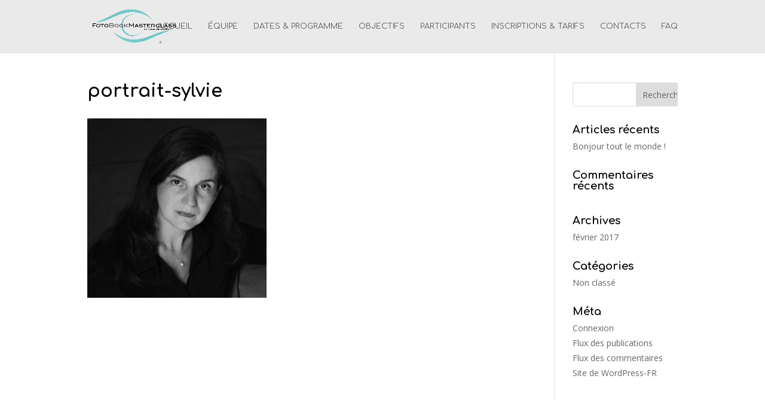

--- FILE ---
content_type: text/css
request_url: https://www.fotobookmasterclass.com/wp-content/uploads/wtfdivi/wp_head.css?1509362086&ver=6.9
body_size: 270
content:
.et-social-icon a.socicon:before{font-family:"socicon" !important}.et-social-icon a.socicon{top:1px}.et-social-icon a.socicon:not(.et-extra-icon){margin-right:4px}#footer-bottom{overflow:hidden}#et-secondary-menu .et-social-icon a.socicon{width:16px;margin-right:-2px}#footer-bottom .et-social-icon a.socicon{width:40px;margin-left:-6px;margin-right:-6px}a.et-extra-icon.socicon:before{font-family:"socicon" !important}#et-info .et-extra-social-icons .et-extra-icon:hover{background:rgba(255,255,255,0.3);!important}.page-template-default.et_pb_pagebuilder_layout:not(.et_full_width_page) #content-area #left-area .et_pb_row{width:100%}.page-template-default.et_pb_pagebuilder_layout:not(.et_full_width_page) .et_featured_image,.page-template-default.et_pb_pagebuilder_layout:not(.et_full_width_page) .main_title{display:none}.page-template-default.et_pb_pagebuilder_layout:not(.et_full_width_page) #main-content .container{padding-top:0}.page-template-default.et_pb_pagebuilder_layout:not(.et_full_width_page) #sidebar{margin-top:58px}